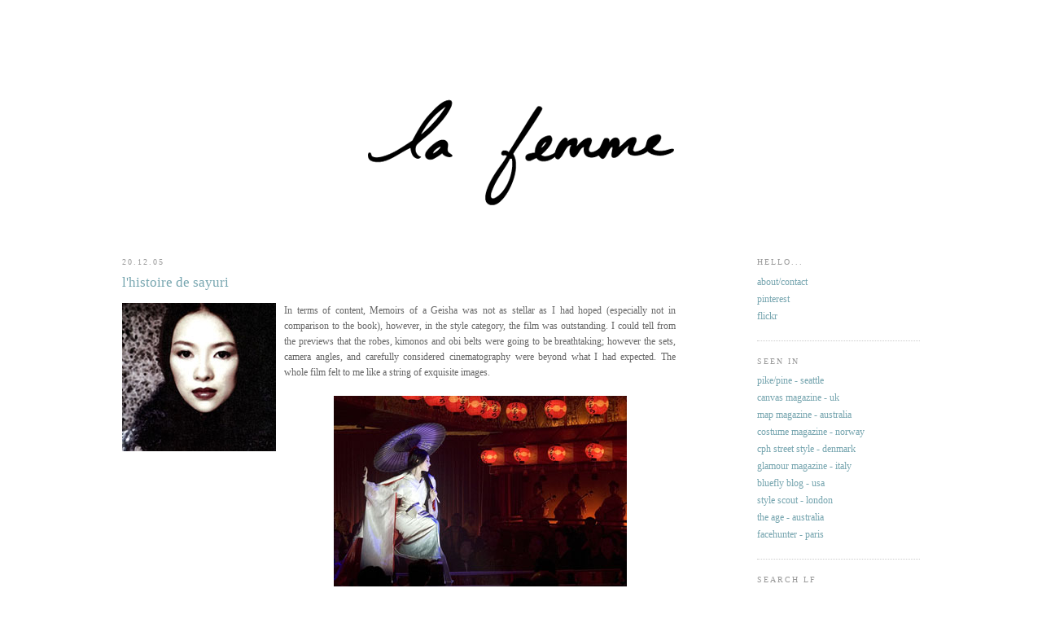

--- FILE ---
content_type: text/html; charset=UTF-8
request_url: http://www.lafemmejournal.com/2005/12/lhistoire-de-sayuri.html
body_size: 9006
content:
<!DOCTYPE html>
<html dir='ltr'>
<head>
<link href='https://www.blogger.com/static/v1/widgets/2944754296-widget_css_bundle.css' rel='stylesheet' type='text/css'/>
<meta content='text/html; charset=UTF-8' http-equiv='Content-Type'/>
<meta content='blogger' name='generator'/>
<link href='http://www.lafemmejournal.com/favicon.ico' rel='icon' type='image/x-icon'/>
<link href='http://www.lafemmejournal.com/2005/12/lhistoire-de-sayuri.html' rel='canonical'/>
<link rel="alternate" type="application/atom+xml" title="La Femme - Atom" href="http://www.lafemmejournal.com/feeds/posts/default" />
<link rel="alternate" type="application/rss+xml" title="La Femme - RSS" href="http://www.lafemmejournal.com/feeds/posts/default?alt=rss" />
<link rel="service.post" type="application/atom+xml" title="La Femme - Atom" href="https://www.blogger.com/feeds/18148570/posts/default" />

<link rel="alternate" type="application/atom+xml" title="La Femme - Atom" href="http://www.lafemmejournal.com/feeds/113497633572727453/comments/default" />
<!--Can't find substitution for tag [blog.ieCssRetrofitLinks]-->
<link href='http://photos1.blogger.com/blogger/5813/1768/320/Gactu1154135722.jpg' rel='image_src'/>
<meta content='http://www.lafemmejournal.com/2005/12/lhistoire-de-sayuri.html' property='og:url'/>
<meta content='l&#39;histoire de sayuri' property='og:title'/>
<meta content='In terms of content, Memoirs of a Geisha was not as stellar as I had hoped (especially not in comparison to the book), however, in the style...' property='og:description'/>
<meta content='https://lh3.googleusercontent.com/blogger_img_proxy/AEn0k_to9rD9JyVFjPc_7IA2gV4JYZRwuhbczrEKNwnfCTvUlK2592jOHFL-2QPMslnhw7yqjSBDKT3BZN3DjSMt7w-JpA4V19UxbCgW4rvQCwdDDiwRvzwXIyZylEYQowxqJ2NPWymCqr_o=w1200-h630-p-k-no-nu' property='og:image'/>
<title>La Femme: l'histoire de sayuri</title>
<style id='page-skin-1' type='text/css'><!--
/*
-----------------------------------------------
Blogger Template Style
Name:     Minima
Date:     26 Feb 2004
Updated by: Blogger Team
----------------------------------------------- */
/* Variable definitions
====================
<Variable name="bgcolor" description="Page Background Color"
type="color" default="#fff">
<Variable name="textcolor" description="Text Color"
type="color" default="#333">
<Variable name="linkcolor" description="Link Color"
type="color" default="#58a">
<Variable name="pagetitlecolor" description="Blog Title Color"
type="color" default="#666">
<Variable name="descriptioncolor" description="Blog Description Color"
type="color" default="#999">
<Variable name="titlecolor" description="Post Title Color"
type="color" default="#c60">
<Variable name="bordercolor" description="Border Color"
type="color" default="#ccc">
<Variable name="sidebarcolor" description="Sidebar Title Color"
type="color" default="#999">
<Variable name="sidebartextcolor" description="Sidebar Text Color"
type="color" default="#666">
<Variable name="visitedlinkcolor" description="Visited Link Color"
type="color" default="#999">
<Variable name="bodyfont" description="Text Font"
type="font" default="normal normal 100% Georgia, Serif">
<Variable name="headerfont" description="Sidebar Title Font"
type="font"
default="normal normal 78% 'Trebuchet MS',Trebuchet,Arial,Verdana,Sans-serif">
<Variable name="pagetitlefont" description="Blog Title Font"
type="font"
default="normal normal 200% Georgia, Serif">
<Variable name="descriptionfont" description="Blog Description Font"
type="font"
default="normal normal 78% 'Trebuchet MS', Trebuchet, Arial, Verdana, Sans-serif">
<Variable name="postfooterfont" description="Post Footer Font"
type="font"
default="normal normal 78% 'Trebuchet MS', Trebuchet, Arial, Verdana, Sans-serif">
<Variable name="startSide" description="Side where text starts in blog language"
type="automatic" default="left">
<Variable name="endSide" description="Side where text ends in blog language"
type="automatic" default="right">
*/
/* Use this with templates/template-twocol.html */
#navbar {
height: 0px;
visibility: hidden;
display: none;
}
body {
background:#ffffff;
margin:0;
color:#666666;
font:x-small Georgia Serif;
font-size/* */:/**/small;
font-size: /**/small;
text-align: center;
}
a:link {
color:#76a5af;
text-decoration:none;
}
a:visited {
color:#76a5af;
text-decoration:none;
}
a:hover {
color:#76a5af;
text-decoration:underline;
}
a img {
border-width:0;
}
/* Header
-----------------------------------------------
*/
#header-wrapper {
width:1000px;
margin:0 auto 0px;
border:0px solid #cccccc;
}
#header-inner {
background-position: center;
margin-left: auto;
margin-right: auto;
}
#header {
margin: 0px;
border: 0px solid #cccccc;
text-align: center;
color:#666666;
}
#header h1 {
margin:5px 5px 0;
padding:15px 20px .25em;
line-height:1.2em;
text-transform:uppercase;
letter-spacing:.2em;
font: normal normal 200% Arial, Tahoma, Helvetica, FreeSans, sans-serif;
}
#header a {
color:#666666;
text-decoration:none;
}
#header a:hover {
color:#666666;
}
#header .description {
margin:0 5px 5px;
padding:0 20px 15px;
max-width:700px;
text-transform:uppercase;
letter-spacing:.2em;
line-height: 1.4em;
font: normal normal 78% Arial, Tahoma, Helvetica, FreeSans, sans-serif;
color: #666666;
}
#header img {
margin-left: auto;
margin-right: auto;
}
/* Outer-Wrapper
----------------------------------------------- */
#outer-wrapper {
width: 1000px;
margin:0 auto;
padding:0px;
text-align:left;
font: normal normal 12px Georgia, Utopia, 'Palatino Linotype', Palatino, serif;
}
#main-wrapper {
width: 680px;
float: left;
margin-left: 10px;
word-wrap: break-word; /* fix for long text breaking sidebar float in IE */
overflow: hidden;     /* fix for long non-text content breaking IE sidebar float */
}
#sidebar-wrapper {
width: 200px;
float: right;
margin-right: 10px;
word-wrap: break-word; /* fix for long text breaking sidebar float in IE */
overflow: hidden;      /* fix for long non-text content breaking IE sidebar float */
}
/* Headings
----------------------------------------------- */
h2 {
margin:1.5em 0 .75em;
font:normal normal 10px Georgia, Utopia, 'Palatino Linotype', Palatino, serif;
line-height: 1.4em;
text-transform:uppercase;
letter-spacing:.2em;
color:#999999;
}
/* Posts
-----------------------------------------------
*/
h2.date-header {
margin:1.5em 0 .5em;
}
.post {
margin:.5em 0 1.5em;
border-bottom:1px dotted #cccccc;
padding-bottom:1.5em;
}
.post h3 {
margin:.25em 0 10px;
padding:0 0 4px;
font-size:140%;
font-weight:normal;
line-height:1.4em;
color:#76a5af;
}
.post h3 a, .post h3 a:visited, .post h3 strong {
display:block;
text-decoration:none;
color:#76a5af;
font-weight:normal;
}
.post h3 strong, .post h3 a:hover {
color:#666666;
}
.post-body {
margin:0 0 .75em;
line-height:1.6em;
text-align: justify;
}
.post-body blockquote {
line-height:1.3em;
}
.post-footer {
margin: .75em 0;
color:#999999;
text-transform:uppercase;
letter-spacing:.1em;
font: normal normal 73% Arial, Tahoma, Helvetica, FreeSans, sans-serif;
line-height: 1.4em;
}
.comment-link {
margin-left:.6em;
}
.post img, table.tr-caption-container {
padding:0px;
border:0px solid #cccccc;
}
.tr-caption-container img {
border: none;
padding: 0;
}
.post blockquote {
margin:1em 20px;
}
.post blockquote p {
margin:.75em 0;
}
/* Comments
----------------------------------------------- */
#comments h4 {
margin:1em 0;
font-weight: bold;
line-height: 1.4em;
text-transform:uppercase;
letter-spacing:.2em;
color: #999999;
}
#comments-block {
margin:1em 0 1.5em;
line-height:1.6em;
}
#comments-block .comment-author {
margin:.5em 0;
}
#comments-block .comment-body {
margin:.25em 0 0;
}
#comments-block .comment-footer {
margin:-.25em 0 2em;
line-height: 1.4em;
text-transform:uppercase;
letter-spacing:.1em;
}
#comments-block .comment-body p {
margin:0 0 .75em;
}
.deleted-comment {
font-style:italic;
color:gray;
}
#blog-pager-newer-link {
float: left;
}
#blog-pager-older-link {
float: right;
}
#blog-pager {
text-align: center;
}
.feed-links {
clear: both;
line-height: 2.5em;
}
/* Sidebar Content
----------------------------------------------- */
.sidebar {
color: #666666;
line-height: 1.5em;
}
.sidebar ul {
list-style:none;
margin:0 0 0;
padding:0 0 0;
}
.sidebar li {
margin:0;
padding-top:0;
padding-right:0;
padding-bottom:.25em;
padding-left:15px;
text-indent:-15px;
line-height:1.5em;
}
.sidebar .widget, .main .widget {
border-bottom:1px dotted #cccccc;
margin:0 0 1.5em;
padding:0 0 1.5em;
}
.main .Blog {
border-bottom-width: 0;
}
/* Profile
----------------------------------------------- */
.profile-img {
float: left;
margin-top: 0;
margin-right: 5px;
margin-bottom: 5px;
margin-left: 0;
padding: 0px;
border: 0px solid #cccccc;
}
.profile-data {
margin:0;
text-transform:uppercase;
letter-spacing:.1em;
font: normal normal 73% Arial, Tahoma, Helvetica, FreeSans, sans-serif;
color: #999999;
font-weight: bold;
line-height: 1.6em;
}
.profile-datablock {
margin:.5em 0 .5em;
}
.profile-textblock {
margin: 0.5em 0;
line-height: 1.6em;
}
.profile-link {
font: normal normal 73% Arial, Tahoma, Helvetica, FreeSans, sans-serif;
text-transform: uppercase;
letter-spacing: .1em;
}
/* Footer
----------------------------------------------- */
#footer {
width:1000px;
clear:both;
margin:0 auto;
padding-top:15px;
line-height: 1.6em;
text-transform:uppercase;
letter-spacing:.1em;
text-align: center;
}

--></style>
<link href='https://www.blogger.com/dyn-css/authorization.css?targetBlogID=18148570&amp;zx=33117d32-0bc6-4859-8176-191b7b95c533' media='none' onload='if(media!=&#39;all&#39;)media=&#39;all&#39;' rel='stylesheet'/><noscript><link href='https://www.blogger.com/dyn-css/authorization.css?targetBlogID=18148570&amp;zx=33117d32-0bc6-4859-8176-191b7b95c533' rel='stylesheet'/></noscript>
<meta name='google-adsense-platform-account' content='ca-host-pub-1556223355139109'/>
<meta name='google-adsense-platform-domain' content='blogspot.com'/>

</head>
<body>
<div class='navbar section' id='navbar'><div class='widget Navbar' data-version='1' id='Navbar1'><script type="text/javascript">
    function setAttributeOnload(object, attribute, val) {
      if(window.addEventListener) {
        window.addEventListener('load',
          function(){ object[attribute] = val; }, false);
      } else {
        window.attachEvent('onload', function(){ object[attribute] = val; });
      }
    }
  </script>
<div id="navbar-iframe-container"></div>
<script type="text/javascript" src="https://apis.google.com/js/platform.js"></script>
<script type="text/javascript">
      gapi.load("gapi.iframes:gapi.iframes.style.bubble", function() {
        if (gapi.iframes && gapi.iframes.getContext) {
          gapi.iframes.getContext().openChild({
              url: 'https://www.blogger.com/navbar/18148570?po\x3d113497633572727453\x26origin\x3dhttp://www.lafemmejournal.com',
              where: document.getElementById("navbar-iframe-container"),
              id: "navbar-iframe"
          });
        }
      });
    </script><script type="text/javascript">
(function() {
var script = document.createElement('script');
script.type = 'text/javascript';
script.src = '//pagead2.googlesyndication.com/pagead/js/google_top_exp.js';
var head = document.getElementsByTagName('head')[0];
if (head) {
head.appendChild(script);
}})();
</script>
</div></div>
<div id='outer-wrapper'><div id='wrap2'>
<!-- skip links for text browsers -->
<span id='skiplinks' style='display:none;'>
<a href='#main'>skip to main </a> |
      <a href='#sidebar'>skip to sidebar</a>
</span>
<div id='header-wrapper'>
<div class='header section' id='header'><div class='widget Header' data-version='1' id='Header1'>
<div id='header-inner'>
<a href='http://www.lafemmejournal.com/' style='display: block'>
<img alt='La Femme' height='300px; ' id='Header1_headerimg' src='https://blogger.googleusercontent.com/img/b/R29vZ2xl/AVvXsEiXty4S4PNp-c01F8XLJUKQI4nO8pY43JvLnmPTGkUvMgTIUXidDk_nLBnu1HVqJpvBF1k6GXaOlnW9J_QKSYJ0ser1gdB95HN38ouotkWCvQ9kS2BTQSEz7sSizmO0D41HlSYq/s1600/lf_HEADER.png' style='display: block' width='1000px; '/>
</a>
</div>
</div></div>
</div>
<div id='content-wrapper'>
<div id='crosscol-wrapper' style='text-align:center'>
<div class='crosscol no-items section' id='crosscol'></div>
</div>
<div id='main-wrapper'>
<div class='main section' id='main'><div class='widget Blog' data-version='1' id='Blog1'>
<div class='blog-posts hfeed'>

          <div class="date-outer">
        
<h2 class='date-header'><span>20.12.05</span></h2>

          <div class="date-posts">
        
<div class='post-outer'>
<div class='post hentry uncustomized-post-template' itemprop='blogPost' itemscope='itemscope' itemtype='http://schema.org/BlogPosting'>
<meta content='http://photos1.blogger.com/blogger/5813/1768/320/Gactu1154135722.jpg' itemprop='image_url'/>
<meta content='18148570' itemprop='blogId'/>
<meta content='113497633572727453' itemprop='postId'/>
<a name='113497633572727453'></a>
<h3 class='post-title entry-title' itemprop='name'>
l'histoire de sayuri
</h3>
<div class='post-header'>
<div class='post-header-line-1'></div>
</div>
<div class='post-body entry-content' id='post-body-113497633572727453' itemprop='description articleBody'>
<a href="http://photos1.blogger.com/blogger/5813/1768/1600/Gactu1154135722.jpg"><img alt="" border="0" src="http://photos1.blogger.com/blogger/5813/1768/320/Gactu1154135722.jpg" style="FLOAT: left; MARGIN: 0px 10px 10px 0px; CURSOR: hand" /></a>In terms of content, Memoirs of a Geisha was not as stellar as I had hoped (especially not in comparison to the book), however, in the style category, the film was outstanding. I could tell from the previews that the robes, kimonos and obi belts were going to be breathtaking; however the sets, camera angles, and carefully considered cinematography were beyond what I had expected. The whole film felt to me like a string of exquisite images.<br /><br /><img alt="" border="0" src="http://photos1.blogger.com/blogger/5813/1768/400/memoirs5.jpg" style="DISPLAY: block; MARGIN: 0px auto 10px; CURSOR: hand; TEXT-ALIGN: center" /><img alt="" border="0" src="http://photos1.blogger.com/blogger/5813/1768/320/geisha_stamp06.jpg" style="DISPLAY: block; MARGIN: 0px auto 10px; CURSOR: hand; TEXT-ALIGN: center" /> <p>Hatsumomo, the evil rival geisha was played to great effect by Gong Li- this woman is so beautiful, and despite all of the extravagant kimonos she wore throughout th<span style="font-size:0;"></span>e film, the scene with her in a relatively simple crimson robe, and undone hair was one of the more visually stunning ones. <img alt="" border="0" src="http://photos1.blogger.com/blogger/5813/1768/320/memoirs1.0.jpg" style="DISPLAY: block; MARGIN: 0px auto 10px; CURSOR: hand; TEXT-ALIGN: center" /><img alt="" border="0" src="http://photos1.blogger.com/blogger/5813/1768/320/memoirs28.jpg" style="DISPLAY: block; MARGIN: 0px auto 10px; CURSOR: hand; TEXT-ALIGN: center" /><img alt="" border="0" src="http://photos1.blogger.com/blogger/5813/1768/320/geisha_stamp04.jpg" style="DISPLAY: block; MARGIN: 0px auto 10px; CURSOR: hand; TEXT-ALIGN: center" /><img alt="" border="0" src="http://photos1.blogger.com/blogger/5813/1768/400/memoirs2.jpg" style="DISPLAY: block; MARGIN: 0px auto 10px; CURSOR: hand; TEXT-ALIGN: center" /><br /></p><p></p><p><span style="font-size:78%;">sources: </span><a href="http://movies.yahoo.com/movie/1808405115/photo/stills"><span style="font-size:78%;">yahoo canada</span></a><span style="font-size:78%;">, </span><a href="http://www.cinemovies.fr/news_fiche.php?IDtitreactu=2092&amp;typ=datactu&amp;datactu=20040820"><span style="font-size:78%;">cinemovies.fr</span></a> </p>
<div style='clear: both;'></div>
</div>
<div class='post-footer'>
<div class='post-footer-line post-footer-line-1'>
<span class='post-author vcard'>
Posted by
<span class='fn' itemprop='author' itemscope='itemscope' itemtype='http://schema.org/Person'>
<meta content='https://www.blogger.com/profile/14813522032816255942' itemprop='url'/>
<a class='g-profile' href='https://www.blogger.com/profile/14813522032816255942' rel='author' title='author profile'>
<span itemprop='name'>la femme</span>
</a>
</span>
</span>
<span class='post-timestamp'>
at
<meta content='http://www.lafemmejournal.com/2005/12/lhistoire-de-sayuri.html' itemprop='url'/>
<a class='timestamp-link' href='http://www.lafemmejournal.com/2005/12/lhistoire-de-sayuri.html' rel='bookmark' title='permanent link'><abbr class='published' itemprop='datePublished' title='2005-12-20T14:14:00-05:00'>2:14&#8239;p.m.</abbr></a>
</span>
<span class='post-comment-link'>
</span>
<span class='post-icons'>
<span class='item-action'>
<a href='https://www.blogger.com/email-post/18148570/113497633572727453' title='Email Post'>
<img alt='' class='icon-action' height='13' src='https://resources.blogblog.com/img/icon18_email.gif' width='18'/>
</a>
</span>
<span class='item-control blog-admin pid-623520905'>
<a href='https://www.blogger.com/post-edit.g?blogID=18148570&postID=113497633572727453&from=pencil' title='Edit Post'>
<img alt='' class='icon-action' height='18' src='https://resources.blogblog.com/img/icon18_edit_allbkg.gif' width='18'/>
</a>
</span>
</span>
<div class='post-share-buttons goog-inline-block'>
</div>
</div>
<div class='post-footer-line post-footer-line-2'>
<span class='post-labels'>
</span>
</div>
<div class='post-footer-line post-footer-line-3'>
<span class='post-location'>
</span>
</div>
</div>
</div>
<div class='comments' id='comments'>
<a name='comments'></a>
<h4>No comments:</h4>
<div id='Blog1_comments-block-wrapper'>
<dl class='avatar-comment-indent' id='comments-block'>
</dl>
</div>
<p class='comment-footer'>
<a href='https://www.blogger.com/comment/fullpage/post/18148570/113497633572727453' onclick=''>Post a Comment</a>
</p>
</div>
</div>

        </div></div>
      
</div>
<div class='blog-pager' id='blog-pager'>
<span id='blog-pager-newer-link'>
<a class='blog-pager-newer-link' href='http://www.lafemmejournal.com/2005/12/hey-baby.html' id='Blog1_blog-pager-newer-link' title='Newer Post'>Newer Post</a>
</span>
<span id='blog-pager-older-link'>
<a class='blog-pager-older-link' href='http://www.lafemmejournal.com/2005/12/femme-dangereuse.html' id='Blog1_blog-pager-older-link' title='Older Post'>Older Post</a>
</span>
<a class='home-link' href='http://www.lafemmejournal.com/'>Home</a>
</div>
<div class='clear'></div>
<div class='post-feeds'>
<div class='feed-links'>
Subscribe to:
<a class='feed-link' href='http://www.lafemmejournal.com/feeds/113497633572727453/comments/default' target='_blank' type='application/atom+xml'>Post Comments (Atom)</a>
</div>
</div>
</div></div>
</div>
<div id='sidebar-wrapper'>
<div class='sidebar section' id='sidebar'><div class='widget LinkList' data-version='1' id='LinkList3'>
<h2>Hello...</h2>
<div class='widget-content'>
<ul>
<li><a href='http://aboutlafemme.blogspot.com/'>about/contact</a></li>
<li><a href='http://pinterest.com/adeleine/'>pinterest</a></li>
<li><a href='http://www.flickr.com/photos/adeleine/'>flickr</a></li>
</ul>
<div class='clear'></div>
</div>
</div><div class='widget LinkList' data-version='1' id='LinkList2'>
<h2>Seen In</h2>
<div class='widget-content'>
<ul>
<li><a href='http://www.pikepine.com/2008/05/la-femme-capitol-hill-seattle.html'>pike/pine - seattle</a></li>
<li><a href='http://www.canvasmagazine.net/2008/04/page/2/'>canvas magazine - uk</a></li>
<li><a href='http://www.flickr.com/photos/adeleine/2316541893/in/set-72157604067901163/'>map magazine - australia</a></li>
<li><a href='http://www.flickr.com/photos/adeleine/952162676/in/set-72157604067901163/'>costume magazine - norway</a></li>
<li><a href='http://thelocals.dk/'>cph street style - denmark</a></li>
<li><a href='http://www.flickr.com/photos/adeleine/2119659537/in/set-72157604067901163/'>glamour magazine - italy</a></li>
<li><a href='http://flypaper.bluefly.com/archives/2007/04/best-dressed-bl-2.html'>bluefly blog - usa</a></li>
<li><a href='http://stylescout.blogspot.com/2007/05/six-questions-with-la-femme-author-of.html'>style scout - london</a></li>
<li><a href='http://www.theage.com.au/news/web/coolhunting-on-the-web/2006/09/20/1158431719559.html'>the age - australia</a></li>
<li><a href='http://facehunter.blogspot.com/2006/08/french-fashion-touch-apro-terrace-on_25.html'>facehunter - paris</a></li>
</ul>
<div class='clear'></div>
</div>
</div><div class='widget BlogSearch' data-version='1' id='BlogSearch1'>
<h2 class='title'>Search LF</h2>
<div class='widget-content'>
<div id='BlogSearch1_form'>
<form action='http://www.lafemmejournal.com/search' class='gsc-search-box' target='_top'>
<table cellpadding='0' cellspacing='0' class='gsc-search-box'>
<tbody>
<tr>
<td class='gsc-input'>
<input autocomplete='off' class='gsc-input' name='q' size='10' title='search' type='text' value=''/>
</td>
<td class='gsc-search-button'>
<input class='gsc-search-button' title='search' type='submit' value='Search'/>
</td>
</tr>
</tbody>
</table>
</form>
</div>
</div>
<div class='clear'></div>
</div><div class='widget LinkList' data-version='1' id='LinkList4'>
<h2>A Short List of Blogs</h2>
<div class='widget-content'>
<ul>
<li><a href='http://aweebitskint.com/'>a wee bit...</a></li>
<li><a href='http://closetvisit.com/'>closet visit</a></li>
<li><a href='http://lftec.blogspot.com/'>emi gunér</a></li>
<li><a href='http://fieldguided.blogspot.com/'>fieldguided</a></li>
<li><a href='http://finalfashion.ca'>final fashion</a></li>
<li><a href='http://iwantigot.geekigirl.com'>i want - i got</a></li>
<li><a href='http://intothegloss.com/'>into the gloss</a></li>
<li><a href='http://hila-lumiere.blogspot.com/'>le projet d'amour</a></li>
<li><a href='http://www.lolaisbeauty.blogspot.com/'>lola is beauty</a></li>
<li><a href='http://lost.net.au/vic/'>lost</a></li>
<li><a href='http://magicsurrounds.blogspot.ca'>magic surrounds</a></li>
<li><a href='http://www.missmoss.co.za/'>miss moss</a></li>
<li><a href='http://sandrajuto.blogspot.com/'>sandra juto</a></li>
<li><a href='http://www.stilinberlin.de'>stil in berlin</a></li>
<li><a href='http://thankyouok.blogspot.com/'>thank you, ok</a></li>
<li><a href='http://bferry.wordpress.com'>the blue hour</a></li>
</ul>
<div class='clear'></div>
</div>
</div><div class='widget LinkList' data-version='1' id='LinkList9'>
<h2>On the Street</h2>
<div class='widget-content'>
<ul>
<li><a href='http://www.garancedore.fr/en/'>garance doré</a></li>
<li><a href='http://www.hel-looks.com/'>hel looks</a></li>
<li><a href='http://www.textstyles.ca/'>textstyles</a></li>
<li><a href='http://thelocals.dk/'>the locals</a></li>
<li><a href='http://thesartorialist.blogspot.com/'>the sartorialist</a></li>
<li><a href='http://vanessajackman.blogspot.com/'>vanessa jackman</a></li>
<li><a href='http://yvanrodic.com/'>yvan rodic</a></li>
</ul>
<div class='clear'></div>
</div>
</div><div class='widget BlogArchive' data-version='1' id='BlogArchive1'>
<h2>Archives</h2>
<div class='widget-content'>
<div id='ArchiveList'>
<div id='BlogArchive1_ArchiveList'>
<select id='BlogArchive1_ArchiveMenu'>
<option value=''>Archives</option>
<option value='http://www.lafemmejournal.com/2012/11/'>Nov 2012 (2)</option>
<option value='http://www.lafemmejournal.com/2012/01/'>Jan 2012 (2)</option>
<option value='http://www.lafemmejournal.com/2011/11/'>Nov 2011 (7)</option>
<option value='http://www.lafemmejournal.com/2011/10/'>Oct 2011 (2)</option>
<option value='http://www.lafemmejournal.com/2011/04/'>Apr 2011 (1)</option>
<option value='http://www.lafemmejournal.com/2011/03/'>Mar 2011 (6)</option>
<option value='http://www.lafemmejournal.com/2011/02/'>Feb 2011 (6)</option>
<option value='http://www.lafemmejournal.com/2011/01/'>Jan 2011 (1)</option>
<option value='http://www.lafemmejournal.com/2010/11/'>Nov 2010 (5)</option>
<option value='http://www.lafemmejournal.com/2010/02/'>Feb 2010 (3)</option>
<option value='http://www.lafemmejournal.com/2010/01/'>Jan 2010 (7)</option>
<option value='http://www.lafemmejournal.com/2009/04/'>Apr 2009 (1)</option>
<option value='http://www.lafemmejournal.com/2008/11/'>Nov 2008 (1)</option>
<option value='http://www.lafemmejournal.com/2008/10/'>Oct 2008 (8)</option>
<option value='http://www.lafemmejournal.com/2008/09/'>Sep 2008 (3)</option>
<option value='http://www.lafemmejournal.com/2008/07/'>Jul 2008 (3)</option>
<option value='http://www.lafemmejournal.com/2008/06/'>Jun 2008 (9)</option>
<option value='http://www.lafemmejournal.com/2008/05/'>May 2008 (6)</option>
<option value='http://www.lafemmejournal.com/2008/04/'>Apr 2008 (9)</option>
<option value='http://www.lafemmejournal.com/2008/03/'>Mar 2008 (2)</option>
<option value='http://www.lafemmejournal.com/2008/02/'>Feb 2008 (4)</option>
<option value='http://www.lafemmejournal.com/2008/01/'>Jan 2008 (1)</option>
<option value='http://www.lafemmejournal.com/2007/12/'>Dec 2007 (4)</option>
<option value='http://www.lafemmejournal.com/2007/09/'>Sep 2007 (2)</option>
<option value='http://www.lafemmejournal.com/2007/08/'>Aug 2007 (2)</option>
<option value='http://www.lafemmejournal.com/2007/07/'>Jul 2007 (7)</option>
<option value='http://www.lafemmejournal.com/2007/06/'>Jun 2007 (16)</option>
<option value='http://www.lafemmejournal.com/2007/05/'>May 2007 (20)</option>
<option value='http://www.lafemmejournal.com/2007/04/'>Apr 2007 (10)</option>
<option value='http://www.lafemmejournal.com/2007/03/'>Mar 2007 (13)</option>
<option value='http://www.lafemmejournal.com/2007/02/'>Feb 2007 (9)</option>
<option value='http://www.lafemmejournal.com/2007/01/'>Jan 2007 (23)</option>
<option value='http://www.lafemmejournal.com/2006/12/'>Dec 2006 (10)</option>
<option value='http://www.lafemmejournal.com/2006/11/'>Nov 2006 (22)</option>
<option value='http://www.lafemmejournal.com/2006/10/'>Oct 2006 (16)</option>
<option value='http://www.lafemmejournal.com/2006/09/'>Sep 2006 (32)</option>
<option value='http://www.lafemmejournal.com/2006/08/'>Aug 2006 (12)</option>
<option value='http://www.lafemmejournal.com/2006/07/'>Jul 2006 (15)</option>
<option value='http://www.lafemmejournal.com/2006/06/'>Jun 2006 (19)</option>
<option value='http://www.lafemmejournal.com/2006/05/'>May 2006 (22)</option>
<option value='http://www.lafemmejournal.com/2006/04/'>Apr 2006 (26)</option>
<option value='http://www.lafemmejournal.com/2006/03/'>Mar 2006 (38)</option>
<option value='http://www.lafemmejournal.com/2006/02/'>Feb 2006 (25)</option>
<option value='http://www.lafemmejournal.com/2006/01/'>Jan 2006 (23)</option>
<option value='http://www.lafemmejournal.com/2005/12/'>Dec 2005 (20)</option>
<option value='http://www.lafemmejournal.com/2005/11/'>Nov 2005 (23)</option>
<option value='http://www.lafemmejournal.com/2005/10/'>Oct 2005 (7)</option>
</select>
</div>
</div>
<div class='clear'></div>
</div>
</div><div class='widget HTML' data-version='1' id='HTML1'>
<h2 class='title'>Copyright</h2>
<div class='widget-content'>
&#169; Adeleine Tyson (2005 - 2018). All rights reserved. 
<br/><br/>

Please don't use my text or photos without asking me first. Images that do not belong to me are always credited. 

For inquiries, please email: lafemmeblog [at] gmail [dot] com
</div>
<div class='clear'></div>
</div></div>
</div>
<!-- spacer for skins that want sidebar and main to be the same height-->
<div class='clear'>&#160;</div>
</div>
<!-- end content-wrapper -->
<div id='footer-wrapper'>
<div class='footer no-items section' id='footer'></div>
</div>
</div></div>
<!-- end outer-wrapper -->

<script type="text/javascript" src="https://www.blogger.com/static/v1/widgets/3845888474-widgets.js"></script>
<script type='text/javascript'>
window['__wavt'] = 'AOuZoY6lIUUeFD9AEnCO0yMrMZHgj96guA:1768852161135';_WidgetManager._Init('//www.blogger.com/rearrange?blogID\x3d18148570','//www.lafemmejournal.com/2005/12/lhistoire-de-sayuri.html','18148570');
_WidgetManager._SetDataContext([{'name': 'blog', 'data': {'blogId': '18148570', 'title': 'La Femme', 'url': 'http://www.lafemmejournal.com/2005/12/lhistoire-de-sayuri.html', 'canonicalUrl': 'http://www.lafemmejournal.com/2005/12/lhistoire-de-sayuri.html', 'homepageUrl': 'http://www.lafemmejournal.com/', 'searchUrl': 'http://www.lafemmejournal.com/search', 'canonicalHomepageUrl': 'http://www.lafemmejournal.com/', 'blogspotFaviconUrl': 'http://www.lafemmejournal.com/favicon.ico', 'bloggerUrl': 'https://www.blogger.com', 'hasCustomDomain': true, 'httpsEnabled': false, 'enabledCommentProfileImages': true, 'gPlusViewType': 'FILTERED_POSTMOD', 'adultContent': false, 'analyticsAccountNumber': '', 'encoding': 'UTF-8', 'locale': 'en-CA', 'localeUnderscoreDelimited': 'en_gb', 'languageDirection': 'ltr', 'isPrivate': false, 'isMobile': false, 'isMobileRequest': false, 'mobileClass': '', 'isPrivateBlog': false, 'isDynamicViewsAvailable': true, 'feedLinks': '\x3clink rel\x3d\x22alternate\x22 type\x3d\x22application/atom+xml\x22 title\x3d\x22La Femme - Atom\x22 href\x3d\x22http://www.lafemmejournal.com/feeds/posts/default\x22 /\x3e\n\x3clink rel\x3d\x22alternate\x22 type\x3d\x22application/rss+xml\x22 title\x3d\x22La Femme - RSS\x22 href\x3d\x22http://www.lafemmejournal.com/feeds/posts/default?alt\x3drss\x22 /\x3e\n\x3clink rel\x3d\x22service.post\x22 type\x3d\x22application/atom+xml\x22 title\x3d\x22La Femme - Atom\x22 href\x3d\x22https://www.blogger.com/feeds/18148570/posts/default\x22 /\x3e\n\n\x3clink rel\x3d\x22alternate\x22 type\x3d\x22application/atom+xml\x22 title\x3d\x22La Femme - Atom\x22 href\x3d\x22http://www.lafemmejournal.com/feeds/113497633572727453/comments/default\x22 /\x3e\n', 'meTag': '', 'adsenseHostId': 'ca-host-pub-1556223355139109', 'adsenseHasAds': false, 'adsenseAutoAds': false, 'boqCommentIframeForm': true, 'loginRedirectParam': '', 'isGoogleEverywhereLinkTooltipEnabled': true, 'view': '', 'dynamicViewsCommentsSrc': '//www.blogblog.com/dynamicviews/4224c15c4e7c9321/js/comments.js', 'dynamicViewsScriptSrc': '//www.blogblog.com/dynamicviews/f9a985b7a2d28680', 'plusOneApiSrc': 'https://apis.google.com/js/platform.js', 'disableGComments': true, 'interstitialAccepted': false, 'sharing': {'platforms': [{'name': 'Get link', 'key': 'link', 'shareMessage': 'Get link', 'target': ''}, {'name': 'Facebook', 'key': 'facebook', 'shareMessage': 'Share to Facebook', 'target': 'facebook'}, {'name': 'BlogThis!', 'key': 'blogThis', 'shareMessage': 'BlogThis!', 'target': 'blog'}, {'name': 'X', 'key': 'twitter', 'shareMessage': 'Share to X', 'target': 'twitter'}, {'name': 'Pinterest', 'key': 'pinterest', 'shareMessage': 'Share to Pinterest', 'target': 'pinterest'}, {'name': 'Email', 'key': 'email', 'shareMessage': 'Email', 'target': 'email'}], 'disableGooglePlus': true, 'googlePlusShareButtonWidth': 0, 'googlePlusBootstrap': '\x3cscript type\x3d\x22text/javascript\x22\x3ewindow.___gcfg \x3d {\x27lang\x27: \x27en-GB\x27};\x3c/script\x3e'}, 'hasCustomJumpLinkMessage': false, 'jumpLinkMessage': 'Read more', 'pageType': 'item', 'postId': '113497633572727453', 'postImageUrl': 'http://photos1.blogger.com/blogger/5813/1768/320/Gactu1154135722.jpg', 'pageName': 'l\x27histoire de sayuri', 'pageTitle': 'La Femme: l\x27histoire de sayuri'}}, {'name': 'features', 'data': {}}, {'name': 'messages', 'data': {'edit': 'Edit', 'linkCopiedToClipboard': 'Link copied to clipboard!', 'ok': 'Ok', 'postLink': 'Post Link'}}, {'name': 'template', 'data': {'isResponsive': false, 'isAlternateRendering': false, 'isCustom': false}}, {'name': 'view', 'data': {'classic': {'name': 'classic', 'url': '?view\x3dclassic'}, 'flipcard': {'name': 'flipcard', 'url': '?view\x3dflipcard'}, 'magazine': {'name': 'magazine', 'url': '?view\x3dmagazine'}, 'mosaic': {'name': 'mosaic', 'url': '?view\x3dmosaic'}, 'sidebar': {'name': 'sidebar', 'url': '?view\x3dsidebar'}, 'snapshot': {'name': 'snapshot', 'url': '?view\x3dsnapshot'}, 'timeslide': {'name': 'timeslide', 'url': '?view\x3dtimeslide'}, 'isMobile': false, 'title': 'l\x27histoire de sayuri', 'description': 'In terms of content, Memoirs of a Geisha was not as stellar as I had hoped (especially not in comparison to the book), however, in the style...', 'featuredImage': 'https://lh3.googleusercontent.com/blogger_img_proxy/AEn0k_to9rD9JyVFjPc_7IA2gV4JYZRwuhbczrEKNwnfCTvUlK2592jOHFL-2QPMslnhw7yqjSBDKT3BZN3DjSMt7w-JpA4V19UxbCgW4rvQCwdDDiwRvzwXIyZylEYQowxqJ2NPWymCqr_o', 'url': 'http://www.lafemmejournal.com/2005/12/lhistoire-de-sayuri.html', 'type': 'item', 'isSingleItem': true, 'isMultipleItems': false, 'isError': false, 'isPage': false, 'isPost': true, 'isHomepage': false, 'isArchive': false, 'isLabelSearch': false, 'postId': 113497633572727453}}]);
_WidgetManager._RegisterWidget('_NavbarView', new _WidgetInfo('Navbar1', 'navbar', document.getElementById('Navbar1'), {}, 'displayModeFull'));
_WidgetManager._RegisterWidget('_HeaderView', new _WidgetInfo('Header1', 'header', document.getElementById('Header1'), {}, 'displayModeFull'));
_WidgetManager._RegisterWidget('_BlogView', new _WidgetInfo('Blog1', 'main', document.getElementById('Blog1'), {'cmtInteractionsEnabled': false, 'lightboxEnabled': true, 'lightboxModuleUrl': 'https://www.blogger.com/static/v1/jsbin/4049919853-lbx.js', 'lightboxCssUrl': 'https://www.blogger.com/static/v1/v-css/828616780-lightbox_bundle.css'}, 'displayModeFull'));
_WidgetManager._RegisterWidget('_LinkListView', new _WidgetInfo('LinkList3', 'sidebar', document.getElementById('LinkList3'), {}, 'displayModeFull'));
_WidgetManager._RegisterWidget('_LinkListView', new _WidgetInfo('LinkList2', 'sidebar', document.getElementById('LinkList2'), {}, 'displayModeFull'));
_WidgetManager._RegisterWidget('_BlogSearchView', new _WidgetInfo('BlogSearch1', 'sidebar', document.getElementById('BlogSearch1'), {}, 'displayModeFull'));
_WidgetManager._RegisterWidget('_LinkListView', new _WidgetInfo('LinkList4', 'sidebar', document.getElementById('LinkList4'), {}, 'displayModeFull'));
_WidgetManager._RegisterWidget('_LinkListView', new _WidgetInfo('LinkList9', 'sidebar', document.getElementById('LinkList9'), {}, 'displayModeFull'));
_WidgetManager._RegisterWidget('_BlogArchiveView', new _WidgetInfo('BlogArchive1', 'sidebar', document.getElementById('BlogArchive1'), {'languageDirection': 'ltr', 'loadingMessage': 'Loading\x26hellip;'}, 'displayModeFull'));
_WidgetManager._RegisterWidget('_HTMLView', new _WidgetInfo('HTML1', 'sidebar', document.getElementById('HTML1'), {}, 'displayModeFull'));
</script>
</body>
</html>